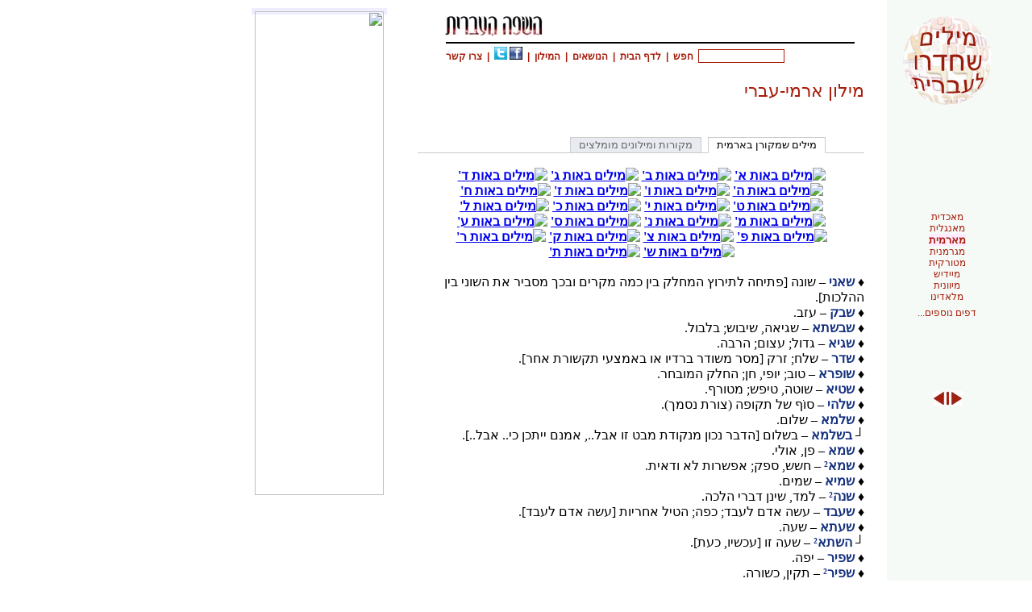

--- FILE ---
content_type: text/html; charset=UTF-8
request_url: https://www.safa-ivrit.org/imported/aramaic.php?l=shin
body_size: 4196
content:
<!DOCTYPE html><html lang="he">
 
<html dir="rtl">
<head>
<meta charset="UTF-8">
<meta http-equiv="Content-Type" content="text/html; charset=UTF-8">
<meta http-equiv="Content-Language" content="he, en, ar">
<meta name="keywords" content="Hebrew, Language, עברית, השפה העברית, שפה עברית, ביטויים, למילה, מילון, פירוש">
<meta name="author" content="אתר השפה העברית">
<meta name="viewport" content="width=device-width, initial-scale=1">
<link rel="image_src" type="image/jpeg" href="/g1/logosq.png">
<link rel="shortcut icon" HREF="/favicon.ico" type="image/favicon">
<link rel="stylesheet" type="text/css" href="/1p.css" media="print, aural, braille, projection, tty, tv">
<link rel="stylesheet" type="text/css" href="/2p.css" media="print, aural, braille, projection, tty, tv">
<link rel="stylesheet" type="text/css" href="/1m.css" media="only screen and (max-width:780px)">
<link rel="stylesheet" type="text/css" href="/2m.css" media="only screen and (max-width:780px)">
<link rel="stylesheet" type="text/css" href="/1s.css" media="only screen and (min-width:780px)">
<link rel="stylesheet" type="text/css" href="/2s.css" media="only screen and (min-width:780px)"> 
<title>השפה העברית - מילון ארמי-עברי / מילים שמקורן בארמית</title>
<script type="text/javascript">
function PopupPic(sPicURL) {
 win=window.open("/popup.htm?"+sPicURL, "", 'height=150,width=150,directories=no,location=no,menubar=no,resizable=yes,scrollbar=yes,status=no');}
function popup(url) {
 var width = 620;
 var height = 440;
 var left = (screen.width - width)/2;
 var top = (screen.height - height)/2;
 var params = 'width='+width+', height='+height;
 params += ', top='+top+', left='+left;
 params += ', directories=no';
 params += ', location=no';
 params += ', menubar=no';
 params += ', resizable=yes';
 params += ', scrollbars=yes';
 params += ', status=no';
 params += ', toolbar=no';
 newwin=window.open(url,'', params);
 if (window.focus) {
 newwin.focus()
 }
 return false;}
</script> 
<script async='async' src='https://securepubads.g.doubleclick.net/tag/js/gpt.js' type='text/javascript'/>
<script type='text/javascript'>window.googletag = window.googletag || { cmd: [] };</script>
<script src="https://adncdn.net/jGFbj7Ej" async></script></head>
<body>

<div>
	<!-- This div contains only absolute positions. Put here to start the tab order -->
	<div class="logosmall"><a href=".."><img width=121 height=25 src="../g1/logosmall.jpg" style="border:0px" alt="השפה העברית"></a></div>
	<div class="hbar"><!-- --></div>
	<div class="tblinks">
		 <form class="srchfrm" method="GET" action="/search.php" id="searchbox_013205906880302574009:stltab2tyq0" name="srchfrm"><input type="hidden" name="hl" value="iw"><input
 type="hidden" name="ie" value="UTF-8"><input
 type="hidden" name="oe" value="UTF-8"><input
 type="hidden" name="cx" value="013205906880302574009:stltab2tyq0"><input
 type="hidden" name="cof" value="FORID:11"><input
 type="text" name="q" value="" class="srchbox" size="12" maxlength="255" lang="he">&nbsp; <a href='#' onclick='if (document.srchfrm.q.value.length==0 || document.srchfrm.q.value == "הקלד מילת חיפוש") { document.srchfrm.q.value = "הקלד מילת חיפוש"; } else { document.srchfrm.submit(); }'>חפש</a> </form> 
		&nbsp;|&nbsp;
		<a href="..">לדף הבית</a>
		&nbsp;|&nbsp;
		<a href="../site_map.php">הנושאים</a>
		&nbsp;|&nbsp;
		<a href="../milon_map.php">המילון</a>
		&nbsp;|&nbsp;
		<a href="https://www.facebook.com/safa.ivrit" target="_blank"><img height=16 width=16 style="border:0px" src="/g1/facebook3.png" alt="facebook"></a>
		<a href="https://www.twitter.com/hasafa_haivrit" target="_blank"><img height=16 width=16 style="border:0px" src="/g1/TwitterIcon.png"  alt="twitter"></a>
		&nbsp;|&nbsp;
		<a href="../contact_us.php">צרו קשר</a>
	</div>
	<h1>מילון ארמי-עברי</h1>
	<div class="topcopy">כל הזכויות שמורות &copy; רוני הפנר 2004–2025</div>
</div>

<table class="sitelayout">
<tbody><tr>

<td id="innerpagenavcol">
	<div class="innerpageball"><img src="../g1/ball4.gif" style="border:0px" width="110" height="110" title="מילים שחדרו לעברית" alt="מילים שחדרו לעברית"></div>
	<div class="innerpageball"><a href="index.php"><img src="../g1/ovly110_imported.gif" style="border:0px" title="מילים שחדרו לעברית" alt="מילים שחדרו לעברית"></a></div>

	<div class="inrpgpagesmnu">
		<ul>
<li><a><span id="prv"></span></a>
<li><a href="akkadian.php">מאכדית</a>
<li><a href="english.php">מאנגלית</a>
<li><a href="aramaic.php" id="thispage">מארמית</a>
<li><a href="german.php">מגרמנית</a>
<li><a href="turkish.php">מטורקית</a>
<li><a href="yiddish.php">מיידיש</a>
<li><a href="greek.php">מיוונית</a>
<li><a href="ladino.php">מלאדינו</a>
<li class="more"><a href="loazit.php"><span id="nxt">דפים נוספים...</span></a>
</ul>

	</div>

	<div class="inrpgnxtprv"><a href="english.php"><img height=18 width=17 src="../g1/arrow1R.jpg" style="border:0px" title="לדף הקודם" alt="לדף הקודם"></a><img height=18 width=3 src="../g1/between_arrows.jpg" style="border:0px" alt=" | "><a href="german.php"><img height=18 width=17 src="../g1/arrow1L.jpg" style="border:0px" title="לדף הבא" alt="לדף הבא"></a></div>
	
	<div align=center style="position:absolute;top:610px;right:78px;">
	</div>
</td>

<td style="width:25px;"> <!-- necessary for the contents only --> </td>

<td>
	<div style="width:1px;height:133px;"><!-- spacer before the contents --></div>

	<div class="inrpgcontents">
		<div class="mobiletop"><div data-onpage=true data-adpath="/339474670,1039105/Safa-Ivrit.org/Top_m"></div></div><br><br><ul id="tabmenu"><li><a class="active" href="aramaic.php">מילים שמקורן בארמית</a></li><li><a href="aramaic.php?t=sources">מקורות ומילונים מומלצים</a></li></ul>
		<div>
			<div class="inrpgrbminheight"><!-- --></div>
			<br><!--h1>
המילון
</h1-->
<div align=center>
<b>
<a href="aramaic.php?l=aleph"><img max-age=1999999 alt="מילים באות א'" border=0 src="../g2/b-aleph.jpg"></a>
<a href="aramaic.php?l=bet"><img max-age=1999999 alt="מילים באות ב'" border=0 src="../g2/b-bet.jpg"></a>
<a href="aramaic.php?l=gimel"><img max-age=1999999 alt="מילים באות ג'" border=0 src="../g2/b-gimel.jpg"></a>
<a href="aramaic.php?l=daled"><img max-age=1999999 alt="מילים באות ד'" border=0 src="../g2/b-daled.jpg"></a>
<a href="aramaic.php?l=hey"><img max-age=1999999 alt="מילים באות ה'" border=0 src="../g2/b-he.jpg"></a>
<a href="aramaic.php?l=vav"><img max-age=1999999 alt="מילים באות ו'" border=0 src="../g2/b-vav.jpg"></a>
<a href="aramaic.php?l=zayin"><img max-age=1999999 alt="מילים באות ז'" border=0 src="../g2/b-zayin.jpg"></a>
<a href="aramaic.php?l=khet"><img max-age=1999999 alt="מילים באות ח'" border=0 src="../g2/b-het.jpg"></a>
<a href="aramaic.php?l=tet"><img max-age=1999999 alt="מילים באות ט'" border=0 src="../g2/b-tet.jpg"></a>
<a href="aramaic.php?l=yud"><img max-age=1999999 alt="מילים באות י'" border=0 src="../g2/b-yud.jpg"></a>
<a href="aramaic.php?l=kaf"><img max-age=1999999 alt="מילים באות כ'" border=0 src="../g2/b-kaf.jpg"></a>
<a href="aramaic.php?l=lamed"><img max-age=1999999 alt="מילים באות ל'" border=0 src="../g2/b-lamed.jpg"></a>
<a href="aramaic.php?l=mem"><img max-age=1999999 alt="מילים באות מ'" border=0 src="../g2/b-mem.jpg"></a>
<a href="aramaic.php?l=nun"><img max-age=1999999 alt="מילים באות נ'" border=0 src="../g2/b-nun.jpg"></a>
<a href="aramaic.php?l=samech"><img max-age=1999999 alt="מילים באות ס'" border=0 src="../g2/b-samech.jpg"></a>
<a href="aramaic.php?l=ayin"><img max-age=1999999 alt="מילים באות ע'" border=0 src="../g2/b-ayin.jpg"></a>
<a href="aramaic.php?l=pey"><img max-age=1999999 alt="מילים באות פ'" border=0 src="../g2/b-pe.jpg"></a>
<a href="aramaic.php?l=tzadi"><img max-age=1999999 alt="מילים באות צ'" border=0 src="../g2/b-zadi.jpg"></a>
<a href="aramaic.php?l=kuf"><img max-age=1999999 alt="מילים באות ק'" border=0 src="../g2/b-kuf.jpg"></a>
<a href="aramaic.php?l=resh"><img max-age=1999999 alt="מילים באות ר'" border=0 src="../g2/b-resh.jpg"></a>
<a href="aramaic.php?l=shin"><img max-age=1999999 alt="מילים באות ש'" border=0 src="../g2/b-shin.jpg"></a>
<a href="aramaic.php?l=tav"><img max-age=1999999 alt="מילים באות ת'" border=0 src="../g2/b-tav.jpg"></a>
</b>
</div>
<br>♦ <a class=c href="/milon/%D7%A9%D7%90%D7%A0%D7%99">שאני</a> – שונה [פתיחה לתירוץ המחלק בין כמה מקרים ובכך מסביר את השוני בין ההלכות]. <br>♦ <a class=c href="/milon/%D7%A9%D7%91%D7%A7">שבק</a> – עזב. <br>♦ <a class=c href="/milon/%D7%A9%D7%91%D7%A9%D7%AA%D7%90">שבשתא</a> – שגיאה, שיבוש; בלבול. <br>♦ <a class=c href="/milon/%D7%A9%D7%92%D7%99%D7%90">שגיא</a> – גדול; עצום; הרבה. <br>♦ <a class=c href="/milon/%D7%A9%D7%93%D7%A8">שדר</a> – שלח; זרק [מסר משודר ברדיו או באמצעי תקשורת אחר]. <br>♦ <a class=c href="/milon/%D7%A9%D7%95%D7%A4%D7%A8%D7%90">שופרא</a> – טוב; יופי, חן; החלק המובחר. <br>♦ <a class=c href="/milon/%D7%A9%D7%98%D7%99%D7%90">שטיא</a> – שוטה, טיפש; מטורף. <br>♦ <a class=c href="/milon/%D7%A9%D7%9C%D7%94%D7%99">שלהי</a> – סוֹף של תקופה (צורת נסמך). <br>♦ <a class=c href="/milon/%D7%A9%D7%9C%D7%9E%D7%90">שלמא</a> – שלום. <br>┘ <a class=c href="/milon/%D7%91%D7%A9%D7%9C%D7%9E%D7%90">בשלמא</a> – בשלום [הדבר נכון מנקודת מבט זו אבל.., אמנם ייתכן כי.. אבל..].<br>♦ <a class=c href="/milon/%D7%A9%D7%9E%D7%90">שמא</a> – פן, אולי. <br>♦ <a class=c href="/milon/%D7%A9%D7%9E%D7%90">שמא²</a> – חשש, ספק; אפשרות לא ודאית. <br>♦ <a class=c href="/milon/%D7%A9%D7%9E%D7%99%D7%90">שמיא</a> – שמים. <br>♦ <a class=c href="/milon/%D7%A9%D7%A0%D7%94">שנה²</a> – למד, שינן דברי הלכה. <br>♦ <a class=c href="/milon/%D7%A9%D7%A2%D7%91%D7%93">שעבד</a> – עשה אדם לעבד; כפה; הטיל אחריות [עשה אדם לעבד]. <br>♦ <a class=c href="/milon/%D7%A9%D7%A2%D7%AA%D7%90">שעתא</a> – שעה. <br>┘ <a class=c href="/milon/%D7%94%D7%A9%D7%AA%D7%90">השתא²</a> – שעה זו [עכשיו, כעת].<br>♦ <a class=c href="/milon/%D7%A9%D7%A4%D7%99%D7%A8">שפיר</a> – יפה. <br>♦ <a class=c href="/milon/%D7%A9%D7%A4%D7%99%D7%A8">שפיר²</a> – תקין, כשורה. <br>♦ <a class=c href="/milon/%D7%A9%D7%A4%D7%99%D7%A8">שפיר³</a> – לא ממאיר (גידול שאינו סרטני).


<br><br><br><div id="pageLinks" style="float:right;"><a class="previous" href="aramaic.php?l=resh">&#x00ab; לאות ר'</a></div><div id="pageLinks" style="float:left;"><a class="next" href="aramaic.php?l=tav">לאות ת' &#x00bb;</a></div><div style='clear:both'></div></div>			<br><br>
			<div class="inrpgmb"><div data-onpage=true data-adpath="/339474670,1039105/Safa-Ivrit.org/Bottom_1"></div></div>		</div>

		<br><br>
		<div class="inrpgbottomlinks"><span style="white-space: nowrap"><a href="/pronounce/index.php">הגייה</a>&nbsp; | &nbsp;<a href="/spelling/index.php">כתיב</a>&nbsp; | &nbsp;<a href="/form/index.php">צורה</a>&nbsp; | &nbsp;<a href="/people/index.php">אנשים</a>&nbsp; | &nbsp;<a href="/fauna/index.php">חיות</a>&nbsp; | &nbsp;<a href="/flora/index.php">צומח ודומם</a>&nbsp; | &nbsp;<a href="/timesplaces/index.php">זמן ומקום</a>&nbsp; | &nbsp;<a href="/dialects/index.php">מגזרים</a>&nbsp; | &nbsp;<a href="/imported/index.php"><b>אטימולוגיה</b></a><br>
<a href="/dikduk/index.php">דקדוק</a>&nbsp; | &nbsp;<a href="/nikud/index.php">ניקוד</a>&nbsp; | &nbsp;<a href="/irregulars/index.php">יוצאי דופן</a>&nbsp; | &nbsp;<a href="/style/index.php">סגנון</a>&nbsp; | &nbsp;<a href="/punctuation/index.php">פיסוק</a>&nbsp; | &nbsp;<a href="/history/index.php">היסטוריה</a>&nbsp; | &nbsp;<a href="/alphabet/index.php">כתב</a>&nbsp; | &nbsp;<a href="/changes/index.php">תהליכים</a>&nbsp; | &nbsp;<a href="/poems/index.php">שירים</a></span></div>
		<!-- google_ad_section_start(weight=ignore) -->
		<div class="ipbtmcopy">כל הזכויות שמורות &copy; 
		 רוני הפנר / אתר השפה העברית 2004–2025</div>
		<!-- google_ad_section_end -->
	</div>

</td>
<td>
			<div class="inrpgadwide">	
		<div style="position:absolute;top:10px; right:800px;width:160px;height:0px;border: solid 4px #eeeeff;"><a href="/shop.php"><img src="http://www.safa-ivrit.org/g2/banner160x600-c2.jpg" width="160" height="600" border="0" /></a></div></div>		</div>
	
</td>
</tr>
</tbody>
</table>

<div class="OUTBRAIN" data-src="DROP_PERMALINK_HERE" data-widget-id="AR_7"></div> <script type="text/javascript" async="async" src="//widgets.outbrain.com/outbrain.js"></script> 
 <script>
 (function(i,s,o,g,r,a,m){i['GoogleAnalyticsObject']=r;i[r]=i[r]||function(){
 (i[r].q=i[r].q||[]).push(arguments)},i[r].l=1*new Date();a=s.createElement(o),
 m=s.getElementsByTagName(o)[0];a.async=1;a.src=g;m.parentNode.insertBefore(a,m)
 })(window,document,'script','//www.google-analytics.com/analytics.js','ga');
 ga('create', 'UA-989461-1', 'auto');
 ga('send', 'pageview');
 </script> 
</body>
</html>

--- FILE ---
content_type: text/css
request_url: https://www.safa-ivrit.org/2s.css
body_size: 1549
content:
@charset "UTF-8";
/** Add new styles for the content here: **/
.sidenote {
	display: table;
	background-color: #fae9c6;
	border: 5px ridge #fae9c6;
	padding: 10px;
	margin-left: auto;
	margin-right: auto;
}

.tightul {
	margin-top: 0;
	margin-bottom: 0;
	margin-right: 1em;
	padding: 0;
}

.tightol {
	margin-top: 0;
	margin-bottom: 0;
	margin-right: 3em;
	padding: 0;
}

.poem { 
	background: #eeeeff; 
	padding: 10px; 
	border: ridge 5px #f0f0f0; 
	font-family: David, 'Times New Roman', Times, serif;
	font-size: large; 
	width: 285px; 
}

.widepoem { 
	background: #eeeeff; 
	padding: 10px; 
	border: ridge 5px #f0f0f0; 
	font-family: David, 'Times New Roman', Times, serif;
	font-size: large; 
	width: 435px; 
}

.widepoem p { 
	line-height: 150%;
} 

.xwidepoem { 
	background: #eeeeff; 
	padding: 10px; 
	border: ridge 5px #f0f0f0; 
	font-family: David, 'Times New Roman', Times, serif;
	font-size: large; 
	width: 515px; 
}

.insert { 
	background: #fae9c6;
	padding: 10px; 
	border: ridge 5px #f0f0f0; 
	font-size: small; 
	width: 515px; 
}

.poeminsert { 
	background: #eeeeff; 
	padding: 10px; 
	border: ridge 5px #f0f0f0; 
	font-size: medium; 
	width: 515px; 
}


.narrowpoeminsert { 
	background: #eeeeff; 
	padding: 10px; 
	border: ridge 5px #f0f0f0; 
	font-size: large; 
	width: 300px; 
}

.dictinsert { 
	background: #ffffff; 
	padding: 10px; 
	border: ridge 5px #f0f0f0; 
	font-size: medium; 
	width: 515px; 
}

.bioinsert { 
	background: #ffffff; 
	padding: 5px; 
	border:1px ridge #fae9c6; 
	font-size: medium; 
	width: 515px; 
}

.adinsert {
	background:#ffffee; 
	border:4px solid #eeeeff;
	font-size: 90%;
	font-family: Arial, Helvetica, "sans serif";
}

.wotdbox { 
	background: #ffffff; /*y:#fae9c6; b:#eeeeff; */
	border: 4px ridge; /*1px solid #a71d0b;*/
        position: absolute;
	right: 695px;
	top: 20px;
}

.wotdbox2 { 
	background: #ffffff; /*y:#fae9c6; b:#eeeeff; */
	border: 4px ridge; /*1px solid #a71d0b;*/
	font-size: 90%;
	font-family: Arial, Helvetica, "sans serif";
}

.sitable { 
	width: 540px;
}

.sitable th { 
	background: #fae9c6;
}

h2 {
	font-size: 110%;
	font-face: Arial, Helvetica, "sans serif";
}

/* automatic word definition links: like sitemap contents (stmpcontents)*/
a.b {
	font-size: 14px;
	text-decoration: none;
	color: #8b1a0a;
	font-weight: normal;
}
a.b:visited {
	color: #c17d00;
}

/* automatic word definition links: bold and underline only when hovering*/
a.c {
	font-weight: bold; 
	text-decoration: none; 
} 

a.c:link {
	font-weight: bold; 
	text-decoration: none; 
	color: #15317E; /* #800020, #8b1a0a; */
} 

a.c:visited {
	font-weight: bold; 
	text-decoration: none; 
	color: #c17d00;
} 

a.c:hover {
	text-decoration: underline;
}

/* word definition links: bold and optional underline */
a.d {
	font-weight: bold; 
	text-decoration: none; 
} 
a.d:link {
	font-weight: bold; 
	border-bottom: 1px dotted #000; 
	text-decoration: none; 
} 
a.d:visited {
	font-weight: bold; 
	border-bottom: 1px dotted #000; 
	text-decoration: none; 
} 

/* grammar term links: bold and double underline */
a.e {
	font-weight: bold; 
	text-decoration: none; 
} 
a.e:link {
	font-weight: bold; 
	border-bottom: 2px dotted blue; 
	text-decoration: none; 
} 
a.e:visited {
	font-weight: bold; 
	border-bottom: 2px dotted purple; 
	text-decoration: none; 
} 

/* nikud options as radio buttons */
input[type="radio"] {    
	height: 1.2em;    
	width: 1.2em;    
	vertical-align: middle;    
	margin: 0 0.4em 0.4em 0;    
	border: 1px solid rgba(0, 0, 0, 0.3);    
	background: -webkit-linear-gradient(#FCFCFC, #DADADA);    
	-webkit-appearance: none;    
	-webkit-transition: box-shadow 200ms;     
	box-shadow:inset 1px 1px 0 #fff, 0 1px 1px rgba(0,0,0,0.1);
}

/* border radius for radio*/
input[type="radio"] {    
	-webkit-border-radius:100%;    
	border-radius:100%;
}

/* hover state */
input[type="radio"]:not(:disabled):hover,
input[type="checkbox"]:not(:disabled):hover {    
	border-color:rgba(0,0,0,0.5);    
	box-shadow:inset 1px 1px 0 #fff, 0 0 4px rgba(0,0,0,0.3);
}

/* active state */
input[type="radio"]:active:not(:disabled),
input[type="checkbox"]:active:not(:disabled) {    
	background-image: -webkit-linear-gradient(#C2C2C2, #EFEFEF);    
	box-shadow:inset 1px 1px 0 rgba(0,0,0,0.2), inset -1px -1px 0 rgba(255,255,255,0.6);    
	border-color:rgba(0,0,0,0.5);
}

/* focus state */
input[type="radio"]:focus {    
	outline:none;    box-shadow: 0 0 1px 2px rgba(0, 240, 255, 0.4);
}

/* input checked border color */
input[type="radio"]:checked {    
	border-color:rgba(0, 0, 0, 0.5)
}

/* radio checked */
input[type="radio"]:checked:before {
	display: block;
	height: 0.3em;
	width: 0.3em;
	position: relative;
	left: 0.4em;
	top: 0.4em;
	background: rgba(0, 0, 0, 0.7);
	border-radius: 100%;content: '';
}

/* disabled input */
input:disabled {
	opacity: .6;
	box-shadow: none;
	background: rgba(0, 0, 0, 0.1);
	box-shadow:none;
}

/* style label for disabled input */
input:disabled + label {
	opacity: .6;
	cursor:default;
	-webkit-user-select: 
	none;
}

/* table containing cross-links */
table.xref {
	border: 0px;
	border-collapse:collapse;
	cellspacing: 0px;
	font-family: Arial;
	font-size: small;
}
table.xref td.link {
	padding: 0px;
	align: left;
	background: #fae9c6;
}
table.xref td.link a {
	text-decoration: none;
}

/* aggregator sections */
table.aggregator {
	text-align: right;
	padding-left: 4px;
	border: none;
	width: 540px;
	font-size: 16px;
	font-weight: bold;
}
table.aggregator td.head {
	border-top: solid 1px;
	font-family: Arial, Helvetica, sans-serif;
}
table.aggregator td.body {
	font-weight: normal;
}
table.aggregator td.body a {
	text-decoration: none;
	color: #ffffe8;
}
#aggrsec0  { background: #f5faf7; color: #47785a; border-color: #d9ebe1; }
#aggrsec1  { background: #fef8e6; color: #8f6d05; border-color: #fde69b; }
#aggrsec2  { background: #fef8fa; color: #750f2b; border-color: #fcdfe7; }

#aggrsec0  A { background: #f5faf7; color: #47785a; }
#aggrsec1  A { background: #fef8e6; color: #8f6d05; }
#aggrsec2  A { background: #fef8fa; color: #15317E; }

/* Definitions for split (long) pages */
#pageLinks {
	font-family: arial, helvetica, sans-serif;
	text-align: right;
	padding: 4px;
}

#pageLinks a.next, #pageLinks a.previous {
	border: 1px solid #004276;
	padding: 2px 4px 2px 5px;
	font-size: 76%;
	text-decoration: none;
	font-weight: bold;
}

#pageLinks a.next:hover, #pageLinks a.previous:hover {
	border: 1px solid #900;
}

#pageNumbers {
	/*margin: .5em .2em .5em 10px;*/
	font-weight: bold;
	font-family: arial, helvetica, sans-serif;
	font-size: 86%;
}


--- FILE ---
content_type: text/css
request_url: https://www.safa-ivrit.org/2p.css
body_size: 338
content:
@charset "UTF-8";
/** Add new styles for the content here: **/
.sidenote {
	display: table;
	background-color: #fae9c6;
	border: 5px ridge #fae9c6;
	padding: 10px;
	margin-left: auto;
	margin-right: auto;
}

.tightul {
	margin-top: 0;
	margin-bottom: 0;
	margin-right: 1em;
	padding: 0;
}

.tightol {
	margin-top: 0;
	margin-bottom: 0;
	margin-right: 3em;
	padding: 0;
}

.poem { 
	background: #eeeeff; 
	padding: 10px; 
	border: ridge 5px #f0f0f0; 
	font-size: large; 
	width: 285px; 
}

.widepoem { 
	background: #eeeeff; 
	padding: 10px; 
	border: ridge 5px #f0f0f0; 
	font-size: large; 
	width: 435px; 
}

.xwidepoem { 
	background: #eeeeff; 
	padding: 10px; 
	border: ridge 5px #f0f0f0; 
	font-size: large; 
	width: 515px; 
}

.insert { 
	background: #fae9c6;
	padding: 10px; 
	border: ridge 5px #f0f0f0; 
	font-size: medium; 
	width: 515px; 
}

.poeminsert { 
	background: #eeeeff; 
	padding: 10px; 
	border: ridge 5px #f0f0f0; 
	font-size: large; 
	width: 515px; 
}


.narrowpoeminsert { 
	background: #eeeeff; 
	padding: 10px; 
	border: ridge 5px #f0f0f0; 
	font-size: large; 
	width: 300px; 
}

.dictinsert { 
	background: #ffffff; 
	padding: 10px; 
	border: ridge 5px #f0f0f0; 
	font-size: medium; 
	width: 515px; 
}

.bioinsert { 
	background: #ffffff; 
	padding: 5px; 
	border:1px ridge #fae9c6; 
	font-size: medium; 
	width: 515px; 
}

.adinsert {
	background:#ffffee; 
	border:4px solid #eeeeff;
	font-size: 90%;
	font-family: Arial, Helvetica, "sans serif";
}

.wotdbox { 
	background: #ffffff; /*y:#fae9c6; b:#eeeeff; */
	border: 4px ridge; /*1px solid #a71d0b;*/
        position: absolute;
	right: 695px;
	top: 20px;
}

.wotdbox2 { 
	background: #ffffff; /*y:#fae9c6; b:#eeeeff; */
	border: 4px ridge; /*1px solid #a71d0b;*/
}

.sitable th { 
	background: #fae9c6;
}

h2 {
	font-size: 110%;
	font-face: Arial, Helvetica, "sans serif";
}

/* underline for word definition links */
a.d {
border-bottom: 1px dotted #000; 
text-decoration: none; 
} 
a.d:link {
border-bottom: 1px dotted #000; 
text-decoration: none; 
} 
a.d:visited {
border-bottom: 1px dotted #000; 
text-decoration: none; 
} 

/* table containing cross-links */
table.xref {
	display: none;
}


--- FILE ---
content_type: text/css
request_url: https://www.safa-ivrit.org/1m.css
body_size: 2842
content:
@charset "UTF-8";
/** This file contains styles for the frames and navigation elements. **/
/** Styles for the content should go in 2.css. **/
BODY {
	font-family: Arial, Helvetica, sans-serif;
	font-size: 14px;
	direction: rtl;
	margin: 0;
	background: white;
}
.nocontent {
	font-family: Arial, Helvetica, sans-serif;
	font-size: 12px;
	text-decoration: none;
	color: #D38E85;
}
.mainpagewide {
	display: none;
}

.logosmall {
	position: absolute;
	right:0px;
	top: 20px;
	width: 121px;
	height: 25px;
}
.milonlogosmall {
	display: none;
}
.topcopy {
	display: none;
}
.ipbtmcopy {
	position: relative;
	top: -1em;
	width: 300px;
	text-align: center;
	font-family: Arial, Helvetica, sans-serif;
	font-size: 10px;
	color: grey;
}
.hbar {
	position: absolute;
	right: 0px;
	top: 52px;
	width: 300px;
	height: 2px;
	background: black;
}
.authname {
	position: absolute;
	right: 0px;
	top: 60px;
	font-family: Arial, Helvetica, sans-serif;
	font-size: 12px;
	font-weight: bold;
	color: #A71D0B;
	text-align: right;
}
.authname A {
	text-decoration: none;
	color: #A71D0B;
}
.authname A:hover {
	text-decoration: underline;
}
.tblinks {
	position: absolute;
	right: 0px;
	top: 58px;
	width: 300px; //430px;
	font-family: Arial, Helvetica, sans-serif;
	font-size: 12px;
	font-weight: bold;
	color: #A71D0B;
	text-align: left;
}
.tblinks A {
	text-decoration: none;
	color: #A71D0B;
}
.tblinks A:hover {
	text-decoration: underline;
}
.srchfrm {
	display: inline;
}
.srchbox {
	border: solid 1px #A71D0B;
	padding: 0;
	background: white;
}
.pagettl {
	position: absolute;
	top: 105px;
	right: 5px;
	width: 300px;
	align: right;
	font-family: Arial, Helvetica, sans-serif;
	color: #A71D0B;
	font-size: 22px;
}
.letterttl {
	align: right;
	font-family: Arial, Helvetica, sans-serif;
	color: #A71D0B;
	font-size: 28px;
}

.secnumber {
	position: absolute;
	right: 47px;
	top: 165px;
	width: 110px;
	height: 70px;
	text-align: left;
	/*padding: 20px 0px 0px 5px;*/
	color: #A71D0B;
	font-size: 64px;
	font-weight: bold;
	vertical-align: center;
	font-family: Tahoma, Arial, "Arial Unicode MS", Helvetica, sans-serif;
	/*border: solid 1px blue;*/
}
.secball_1 {
	display: none;
}
.secball_2 {
	display: none;
}
.secball_3 {
	display: none;
}
.secball_1_ovly {
	display: none;
}
.secball_2_ovly {
	display: none;
}
.secball_3_ovly {
	display: none;
}
.secball_1_ovly_prev {
	display: none;
}
.secball_1_ovly_next {
	display: none;
}
.secpgtitle {
	position: absolute;
	right: 5px;
	top: 95px;
	width: 300px;
	font-family: Arial, Helvetica, sans-serif;
	color: #A71D0B;
	font-size: 26px;
	text-align: right;
}
.secpgpagesmnu {
	size: 300px;
	font-family: Arial, Helvetica, sans-serif;
	color: #A71D0B;
	font-size: 16px;
	font-weight: bold;
	text-align: right;
}
.secpgpagesmnu table {
	width: 99%;
}
.secpgpagesmnu .stmp3sec {
	display: none;
}
.secpgpagesmnu td a {
	font-size: 14px;
	text-decoration: none;
	color: #8b1a0a;
	font-weight: normal;
}
.secpgpagesmnu td a:visited {
	color: #c17d00;
}
.secpgpagesmnu td li {
	width: 150px;
	margin: 0;
	padding: 0;
}
.secpgpagesmnu .stmp3lft {
	display: none;
}
.secpgnxtprv {
	position: absolute;
	top: 494px;
	right: 86px;
}
.secpgminheight {
	width: 1px;
	height: 400px;
	float: left;
}
.secbottomlinks {
	display: none;	/* TODO: place in hamburger menu */
}

table.sitelayout {
	border-collapse : collapse; 
	height: 100%;
	width:300px;
}

table.sitelayout td#innerpagenavcol {
	display: none;
}

table.sitelayout td#milonpagenavcol {
	display: none;
}

table.sitelayout td#writerspagenavcol {
	display: none;
}

table.sitelayout td#sabox {
	background: #fef8e6;
	width: 300px;
	border:1px red solid;
}

.inrpgrbminheight {
	display: none;
}
.inrpgrbabv {
	height: 42px;
}
.innerpageball {
	display: none;
}
.innerpageballtext {
	display: none;
}
.innerpageballtext a {
	display: none;
}
.inrpgpagesmnu {
	position: absolute;
	top: 262px;  /* 150-g */
	right: 34px;
	width: 143px;
	height: 300px;
	font-size: 12px;
	color: #A71D0B;
	text-align: center;
}
.inrpgpagesmnu ul {
	list-style: none;
	margin: 0;
	padding: 0;
}
.inrpgpagesmnu li {
	margin: 0;
	padding: 0;
}
.inrpgpagesmnu A {
	text-decoration: none;
	color: #A71D0B;
}
.inrpgpagesmnu A:hover {
	text-decoration: underline;
}
.inrpgpagesmnu A:visited {
	color: #EF9C00;
}
#thispage {
	font-weight: bold;
	font-size: 110%;
	background: #ffeaff;
}
#prv {
	vertical-align: 0.5em;
	color: #a71d0b;
}
#nxt {
	vertical-align: -0.5em;
	color: #a71d0b;
}
.inrpgnxtprv {
	position: absolute;
	top: 485px;  /* 368-ng */
	right: 86px;
	width: 37px;
	height: 18px;
}
.inrpgymessstat {
	position: absolute;
	top: 485px;
	right: 28px;
	width: 125px;
}
.inrpggoogle {
	position: absolute;
	top: 150px;  /* 415 */
	right: 42px;
	width: 120px;
	align: center;
	border: solid 3px #eeeeff;   /* =blue e5e5e5 */
	/* border: solid 1px #a71d0b;   red */
}
.inrpggoogle2 {
	position: absolute;
	top: 245px;
	right: 20px;
	width: 120px;
	align: center;
	border: solid 4px #eeeeff;   /* e5e5e5 */
}
.inrpgbabylon {
	position: absolute;
	top: 515px;
	right: 41px;
	width: 120px;
	align: center;
	border: solid 4px #eeeeff;   /* e5e5e5 */
}
.inrpgrightad1 {
	position: absolute;
	top: 680px;
	right: 28px;
	width: 120px;
	align: center;
	border: solid 4px #eeeeff;   /* e5e5e5 */
}
.inrpgrightad2 {
	position: absolute;
	top: 668px;
	right: 33px;
	width: 110px;
	align: center;
	border: solid 4px #eeeeff;   /* e5e5e5 */
}
.inrpgrightadbook {
	position: absolute;
	top: 668px;
	right: 28px;
	width: 120px;
	background: #ffffee; 
	align: center;
	color: black;
	font-size: 90%;
	font-family: Arial, Helvetica, "sans serif";
	border: solid 4px #eeeeff;   /* e5e5e5 */
}
.inrpgadwide {
	display: none;
}
.inrpgmb {
	display: none;
}
.inrpgleftad {
	display: none;
}
.inrpgcontents {
	width: 315px;
	right: 5px;
	font-family: 'Times New Roman', Times, David, serif;
	font-size: 16px;
	padding-left: 4px;
}

.article_box_ad
{
	margin: 0px 0px 0px 12px;
	/* 10px 12px 12px 0px */
	position: relative;
	width: 230px;
	height: 230px;
	float: right;
	display: inline;
	padding: 0px;
	border: solid 4px #eeeeff;   /* e5e5e5 */
}

.inrpgsrch {
	position: absolute;
	top: 520px;
	right: 28px;
	width: 125px;
	font-family: Arial, Helvetica, sans-serif;
	font-size: 12px;
	font-weight: bold;
	color: #A71D0B;
}
.inrpgsrch A {
	color: #A71D0B;
	text-decoration: none;
}
.inrpgsrch A:hover {
	text-decoration: underline;
}

#tabmenu {
	border-bottom : 1px solid #ccc;
	margin : 0;
	padding-bottom : 19px;
	padding-left : 10px;
}

#tabmenu ul, #tabmenu li	{
	display : inline;
	list-style-type : none;
	margin : 0;
	padding : 0;
}
	
#tabmenu a:link, #tabmenu a:visited	{
	background : #E8EBF0;
	border : 1px solid #ccc;
	color : #666;
	float : right;
	font-size : small;
	font-weight : normal;
	line-height : 14px;
	margin-right : 8px;
	padding : 2px 10px 2px 10px;
	text-decoration : none;
}

#tabmenu a:link.hilite, #tabmenu a:visited.hilite	{
	background : #E8EBF0;
	border : 1px solid #ccc;
	color : #000;
	float : right;
	font-size : small;
	font-weight : bold;
	line-height : 14px;
	margin-right : 8px;
	padding : 2px 10px 2px 10px;
	text-decoration : none;
}

#tabmenu a:link.active, #tabmenu a:visited.active	{
	background : #fff;
	border-bottom : 1px solid #fff;
	color : #000;
}

#tabmenu a:hover	{
	color : #f00;
}

#tabmenu ul a:hover {
	color : #f00 !important;
}

/* When used as part of a form (todo: fix the bottom line - should be up 1 px) */
#tabbuttons {
	border-bottom : 1px solid #ccc;
	margin : 0;
	padding-left : 0px;
}
#tabbuttons ul, #tabbuttons li	{
	display : inline;
	list-style-type : none;
	margin : 0;
	padding : 0;
}
#tabbuttons input {
   background-color: #E8EBF0;
   border : 1px solid #ccc;
   color : #666;
   font-size : small;
   font-weight : normal;
   line-height : 14px;
   margin-right : 8px;
   padding : 2px 0px 2px 0px; /*2px 10px 2px 10px;?*/
}
#tabbuttons input.active {
   background : #fff;
   border-bottom : 1px solid #fff;
   color : #000;
}
#tabbuttons input:hover {
   color : #f00;
}

.inrpgcontents {
	right: 5px;
	font-family: 'Times New Roman', Times, David, serif;
	font-size: 16px;
	padding-left: 4px;
}

.inrpgminheight {
	width: 1px;
	height: 479px;
	float: left;
}

.contents {
	position: absolute;
	top: 140px;
	right: 210px;
//	width: 554px;
	width: 300px;
	font-family: 'Times New Roman', Times, David, serif;
	font-size: 16px;
}
#cmntsnum0 {
	display: none;
}
#cmntslink {
	display: none; /* Dynamically changed if the page has an ID */
	text-align: left;
	font-family: Arial, Helvetica, sans-serif;
	font-size: 12px;
	padding-bottom: 4px;
}
.inrpgbottomlinks {
	display: none;	/* TODO: place in hamburger menu */
}
.inrpgbottomlinks A {
	text-decoration: none;
	color: #A71D0B;
}
.inrpgbottomlinks A:hover {
	text-decoration: underline;
}
.inrpgbottomlinks A B {
	text-decoration: none;
	background: #fee8fe;
}
.inrpgbottomlinks A:hover B {
	text-decoration: underline;
}

.stmpmainpg A {
	font-family: Arial, Helvetica, sans-serif;
	font-size: 12px;
	text-decoration: none;
	color: #A71D0B;
}
.stmpsec {
	font-family: Arial, Helvetica, sans-serif;
	font-size: 15px;
	margin-top: 8px;
}
.stmpsec A {
	text-decoration: none;
	color: #A0170A;
}
.stmpinrpg A {
	font-family: Arial, Helvetica, sans-serif;
	font-size: 12px;
	text-decoration: none;
	color: #A71D0B;
}
.stmpball_1 {
	position: absolute;
	right: 51px;
	top: 145px;
	width: 135px;
	height: 136px;
}
.stmpball_2 {
	position: absolute;
	right: 1px;
	top: 343px;
	width: 135px;
	height: 136px;
}
.stmpymess {
	position: absolute;
	right: 23px;
	top: 566px;
	width: 125px;
}
h1 {
	position: absolute;
	right: 5px;
	top: 90px;
	width: 300px;
	font-family: Arial, Helvetica, sans-serif;
	color: #A71D0B;
	font-size: 22px;
	font-weight: normal;
	text-align: right;
}
.toppagetitle {
	position: absolute;
	right: 5px;
	top: 95px;
	width: 300px;
	font-family: Arial, Helvetica, sans-serif;
	color: #A71D0B;
	font-size: 22px;
	text-align: right;
}
.toppgbottomlinks {
	clear: left;
	width: 100%;
	height: 44px;
	text-align: center;
	font-family: Arial, Helvetica, sans-serif;
	font-size: 12px;
	color: #A71D0B;
}
.toppgbottomlinks A {
	text-decoration: none;
	color: #A71D0B;
}
.toppgbottomlinks A:hover {
	text-decoration: underline;
}
.toppgbottomlinks A B {
	text-decoration: none;
	background: #fee8fe;
}
.toppgbottomlinks A:hover B {
	text-decoration: underline;
}

.stmpcontents {
	display: none;
}

.stmpcontents2 {
	font-family: Arial, Helvetica, sans-serif;
	color: #A71D0B;
	font-size: 16px;
	font-weight: bold;
	text-align: right;
	padding-left: 4px;
	width: 300px;
}

.stmpcontents2 table {
	width: 100%;
}
.stmpcontents2 .stmp3sec {
	text-align: center;
	border-top: solid 1px;
}
.stmpcontents2 .stmp3sec a {
	text-decoration: none;
	color: #ffffe8;
	font-size: 16px;
	font-weight: bold;
}
.stmpcontents2 td {
	border: none;
}
.stmpcontents2 td a {
	font-size: 14px;
	text-decoration: none;
	color: #8b1a0a;
	font-weight: normal;
}
.stmpcontents2 td a:visited {
	color: #c17d00;
}

.stmp3links li A:hover {
	background: #ffeaff;
}
.spacer {
	height: 1.5em;
}
.stmp3lft {
	background: brown;
	font-size: 1%;
	width: 3px;
}
.stmp3links {
	width: 150px;
}
.stmp3links ul {
	list-style: none;
	margin: 0;
	padding: 0;
}
.stmpcontents td li {
	width: 150px;
	margin: 0;
	padding: 0;
}
#stmp3sec0  { background: #f5faf7; color: #d9ebe1; border-color: #d9ebe1; }
#stmp3sec1  { background: #fef8e6; color: #fde69b; border-color: #fde69b; }
#stmp3sec2  { background: #fef8fa; color: #fcdfe7; border-color: #fcdfe7; }
#stmp3sec3  { background: #f6fbdd; color: #eaef87; border-color: #eaef87; }
#stmp3sec4  { background: #fffde6; color: #fff99b; border-color: #fff99b; }
#stmp3sec5  { background: #f5f0fa; color: #d9dbed; border-color: #d9dbed; }
#stmp3sec6  { background: #fefada; color: #fdf666; border-color: #fdf666; }
#stmp3sec7  { background: #eef7fd; color: #bce1f8; border-color: #bce1f8; }
#stmp3sec8  { background: #f9fbf0; color: #e8f0c4; border-color: #e8f0c4; }
#stmp3sec9  { background: #f9f3f8; color: #ac9fab; border-color: #cfc8d0; }
#stmp3sec10 { background: #fffef2; color: #fffbcd; border-color: #fffbcd; }
#stmp3sec11 { background: #fef6ed; color: #fcdcba; border-color: #fcdcba; }
#stmp3sec12 { background: #f5faf7; color: #d9ebe1; border-color: #d9ebe1; }
#stmp3sec13 { background: #fef8e6; color: #fde69b; border-color: #fde69b; }
#stmp3sec14 { background: #fef8fa; color: #fcdfe7; border-color: #fcdfe7; }
#stmp3sec15 { background: #f6fbdd; color: #eaef87; border-color: #eaef87; }
#stmp3sec16 { background: #fffde6; color: #fff99b; border-color: #fff99b; }
#stmp3sec17 { background: #f5f0fa; color: #d9dbed; border-color: #d9dbed; }
#stmp3sec18 { background: #fefada; color: #fdf666; border-color: #fdf666; }
#stmp3sec19 { background: #eef7fd; color: #bce1f8; border-color: #bce1f8; }
#stmp3sec20 { background: #f9fbf0; color: #e8f0c4; border-color: #e8f0c4; }
#stmp3sec21 { background: #f9f3f8; color: #ac9fab; border-color: #cfc8d0; }

#stmp3sec0  A { background: #f5faf7; color: #47785a; }
#stmp3sec1  A { background: #fef8e6; color: #8f6d05; }
#stmp3sec2  A { background: #fef8fa; color: #750f2b; }
#stmp3sec3  A { background: #f6fbdd; color: #737a10; }
#stmp3sec4  A { background: #fffde6; color: #887d00; }
#stmp3sec5  A { background: #f5f0fa; color: #455389; }
#stmp3sec6  A { background: #fefada; color: #878103; }
#stmp3sec7  A { background: #eef7fd; color: #105583; }
#stmp3sec8  A { background: #f9fbf0; color: #616f1e; }
#stmp3sec9  A { background: #f9f3f8; color: #ac9fab; }
#stmp3sec10 A { background: #fffef2; color: #797000; }
#stmp3sec11 A { background: #fef6ed; color: #894b07; }
#stmp3sec12 A { background: #f5faf7; color: #47785a; }
#stmp3sec13 A { background: #fef8e6; color: #8f6d05; }
#stmp3sec14 A { background: #fef8fa; color: #750f2b; }
#stmp3sec15 A { background: #f6fbdd; color: #737a10; }
#stmp3sec16 A { background: #fffde6; color: #887d00; }
#stmp3sec17 A { background: #f5f0fa; color: #455389; }
#stmp3sec18 A { background: #fefada; color: #878103; }
#stmp3sec19 A { background: #eef7fd; color: #105583; }
#stmp3sec20 A { background: #f9fbf0; color: #616f1e; }
#stmp3sec21 A { background: #f9f3f8; color: #ac9fab; }

#stmp3lft0    { background: #f5faf7; color: #47785a; }
#stmp3lft1    { background: #fef8e6; color: #8f6d05; }
#stmp3lft2    { background: #fef8fa; color: #750f2b; }
#stmp3lft3    { background: #f6fbdd; color: #737a10; }
#stmp3lft4    { background: #fffde6; color: #887d00; }
#stmp3lft5    { background: #f5f0fa; color: #455389; }
#stmp3lft6    { background: #fefada; color: #878103; }
#stmp3lft7    { background: #eef7fd; color: #105583; }
#stmp3lft8    { background: #f9fbf0; color: #616f1e; }
#stmp3lft9    { background: #f9f3f8; color: #ac9fab; }
#stmp3lft10   { background: #fffef2; color: #797000; }
#stmp3lft11   { background: #fef6ed; color: #894b07; }
#stmp3lft12   { background: #f5faf7; color: #47785a; }
#stmp3lft13   { background: #fef8e6; color: #8f6d05; }
#stmp3lft14   { background: #fef8fa; color: #750f2b; }
#stmp3lft15   { background: #f6fbdd; color: #737a10; }
#stmp3lft16   { background: #fffde6; color: #887d00; }
#stmp3lft17   { background: #f5f0fa; color: #455389; }
#stmp3lft18   { background: #fefada; color: #878103; }
#stmp3lft19   { background: #eef7fd; color: #105583; }
#stmp3lft20   { background: #f9fbf0; color: #616f1e; }
#stmp3lft21   { background: #f9f3f8; color: #ac9fab; }

.mmnarrowlinks {
	width: 300px;
	font-family: Arial, "Arial Unicode MS", Helvetica, sans-serif;
	font-size: 18px;
	font-weight: normal;
	color: #A71D0B;
}
.mmnarrowlinks A {
	text-decoration: none;
	color: #A71D0B;
}
.mmnarrowlinks table {
	width: 100%;
}
.mmnarrowlinks td {
	font-family: Arial, "Arial Unicode MS", Helvetica, sans-serif;
	font-size: 16px;
	font-weight: bold;
	color: #A71D0B;
	padding-bottom: 0.4em;
}
.mmnarrowlinks ul {
	list-style: none;
	margin: 0;
	padding: 0;
}
.mmnarrowlinks td li {
	width: 154px;
	margin: 0;
	padding: 0;
}
.mmnarrowlinks td A:hover {
	text-decoration: underline;
}
.mmlinks {
	display: none;
}
.mnlinks {
	width: 300px;
	text-align: right;
	font-family: Tahoma,'Times New Roman';
	font-size:8.5pt;
	font-weight: normal;
	color: #A71D0B;
}
.mnlinks A {
	font-size: 15px;
	text-decoration: none;
	color: #A71D0B;
}
.mblinksnarrow {
	width: 300px;
	align: center;
	font-family: Arial, "Arial Unicode MS", Helvetica, sans-serif;
	font-size: 14px;
	font-weight: bold;
	color: #A71D0B
}
..mblinksnarrow A {
	text-decoration: none;
	color: #A71D0B;
}
..mblinksnarrow A:hover {
	text-decoration: underline;
}

#author {
	position: absolute;
	width: 12px;
	height: 163px;
	right: 2px;
	top: 420px;
}

--- FILE ---
content_type: text/css
request_url: https://www.safa-ivrit.org/2m.css
body_size: 1534
content:
@charset "UTF-8";
/** Add new styles for the content here: **/
.sidenote {
	display: table;
	background-color: #fae9c6;
	border: 5px ridge #fae9c6;
	padding: 10px;
	margin-left: auto;
	margin-right: auto;
}

.tightul {
	margin-top: 0;
	margin-bottom: 0;
	margin-right: 1em;
	padding: 0;
}

.tightol {
	margin-top: 0;
	margin-bottom: 0;
	margin-right: 3em;
	padding: 0;
}

.poem { 
	background: #eeeeff; 
	padding: 10px; 
	border: ridge 5px #f0f0f0; 
	font-family: David, 'Times New Roman', Times, serif;
	font-size: large; 
	width: 283px; 
}

.widepoem { 
	background: #eeeeff; 
	padding: 10px; 
	border: ridge 5px #f0f0f0; 
	font-family: David, 'Times New Roman', Times, serif;
	font-size: large; 
	width: 283px; 
}

.widepoem p { 
	line-height: 150%;
} 

.xwidepoem { 
	background: #eeeeff; 
	padding: 10px; 
	border: ridge 5px #f0f0f0; 
	font-family: David, 'Times New Roman', Times, serif;
	font-size: large; 
	width: 283px; 
}

.insert { 
	background: #fae9c6;
	padding: 10px; 
	border: ridge 5px #f0f0f0; 
	font-size: small; 
	width: 283px; 
}

.poeminsert { 
	background: #eeeeff; 
	padding: 10px; 
	border: ridge 5px #f0f0f0; 
	font-size: medium; 
	width: 283px; 
}


.narrowpoeminsert { 
	background: #eeeeff; 
	padding: 10px; 
	border: ridge 5px #f0f0f0; 
	font-size: large; 
	width: 283px; 
}

.dictinsert { 
	background: #ffffff; 
	padding: 10px; 
	border: ridge 5px #f0f0f0; 
	font-size: medium; 
	width: 283px; 
}

.bioinsert { 
	background: #ffffff; 
	padding: 5px; 
	border:1px ridge #fae9c6; 
	font-size: medium; 
	width: 283px; 
}

.adinsert {
	background:#ffffee; 
	border:4px solid #eeeeff;
	font-size: 90%;
	font-family: Arial, Helvetica, "sans serif";
}

.wotdbox { 
	background: #ffffff; /*y:#fae9c6; b:#eeeeff; */
	border: 4px ridge; /*1px solid #a71d0b;*/
        position: absolute;
	right: 695px;
	top: 20px;
}

.wotdbox2 { 
	background: #ffffff; /*y:#fae9c6; b:#eeeeff; */
	border: 4px ridge; /*1px solid #a71d0b;*/
	font-size: 90%;
	font-family: Arial, Helvetica, "sans serif";
}

.sitable { 
	width: 283px;
}

.sitable th { 
	background: #fae9c6;
}

h2 {
	font-size: 110%;
	font-face: Arial, Helvetica, "sans serif";
}

/* automatic word definition links: like sitemap contents (stmpcontents)*/
a.b {
	font-size: 14px;
	text-decoration: none;
	color: #8b1a0a;
	font-weight: normal;
}
a.b:visited {
	color: #c17d00;
}

/* automatic word definition links: bold and underline only when hovering*/
a.c {
	font-weight: bold; 
	text-decoration: none; 
} 

a.c:link {
	font-weight: bold; 
	text-decoration: none; 
	color: #15317E; /* #800020, #8b1a0a; */
} 

a.c:visited {
	font-weight: bold; 
	text-decoration: none; 
	color: #c17d00;
} 

a.c:hover {
	text-decoration: underline;
}

/* word definition links: bold and optional underline */
a.d {
	font-weight: bold; 
	text-decoration: none; 
} 
a.d:link {
	font-weight: bold; 
	border-bottom: 1px dotted #000; 
	text-decoration: none; 
} 
a.d:visited {
	font-weight: bold; 
	border-bottom: 1px dotted #000; 
	text-decoration: none; 
} 

/* grammar term links: bold and double underline */
a.e {
	font-weight: bold; 
	text-decoration: none; 
} 
a.e:link {
	font-weight: bold; 
	border-bottom: 2px dotted blue; 
	text-decoration: none; 
} 
a.e:visited {
	font-weight: bold; 
	border-bottom: 2px dotted purple; 
	text-decoration: none; 
} 

/* nikud options as radio buttons */
input[type="radio"] {    
	height: 1.2em;    
	width: 1.2em;    
	vertical-align: middle;    
	margin: 0 0.4em 0.4em 0;    
	border: 1px solid rgba(0, 0, 0, 0.3);    
	background: -webkit-linear-gradient(#FCFCFC, #DADADA);    
	-webkit-appearance: none;    
	-webkit-transition: box-shadow 200ms;     
	box-shadow:inset 1px 1px 0 #fff, 0 1px 1px rgba(0,0,0,0.1);
}

/* border radius for radio*/
input[type="radio"] {    
	-webkit-border-radius:100%;    
	border-radius:100%;
}

/* hover state */
input[type="radio"]:not(:disabled):hover,
input[type="checkbox"]:not(:disabled):hover {    
	border-color:rgba(0,0,0,0.5);    
	box-shadow:inset 1px 1px 0 #fff, 0 0 4px rgba(0,0,0,0.3);
}

/* active state */
input[type="radio"]:active:not(:disabled),
input[type="checkbox"]:active:not(:disabled) {    
	background-image: -webkit-linear-gradient(#C2C2C2, #EFEFEF);    
	box-shadow:inset 1px 1px 0 rgba(0,0,0,0.2), inset -1px -1px 0 rgba(255,255,255,0.6);    
	border-color:rgba(0,0,0,0.5);
}

/* focus state */
input[type="radio"]:focus {    
	outline:none;    box-shadow: 0 0 1px 2px rgba(0, 240, 255, 0.4);
}

/* input checked border color */
input[type="radio"]:checked {    
	border-color:rgba(0, 0, 0, 0.5)
}

/* radio checked */
input[type="radio"]:checked:before {
	display: block;
	height: 0.3em;
	width: 0.3em;
	position: relative;
	left: 0.4em;
	top: 0.4em;
	background: rgba(0, 0, 0, 0.7);
	border-radius: 100%;content: '';
}

/* disabled input */
input:disabled {
	opacity: .6;
	box-shadow: none;
	background: rgba(0, 0, 0, 0.1);
	box-shadow:none;
}

/* style label for disabled input */
input:disabled + label {
	opacity: .6;
	cursor:default;
	-webkit-user-select: 
	none;
}

/* table containing cross-links */
table.xref {
	border: 0px;
	border-collapse:collapse;
	cellspacing: 0px;
	font-family: Arial;
	font-size: small;
}
table.xref td.link {
	padding: 0px;
	align: left;
	background: #fae9c6;
}
table.xref td.link a {
	text-decoration: none;
}

/* aggregator sections */
table.aggregator {
	text-align: right;
	padding-left: 4px;
	border: none;
	width: 283px;
	font-size: 16px;
	font-weight: bold;
}
table.aggregator td.head {
	border-top: solid 1px;
	font-family: Arial, Helvetica, sans-serif;
}
table.aggregator td.body {
	font-weight: normal;
}
table.aggregator td.body a {
	text-decoration: none;
	color: #ffffe8;
}
#aggrsec0  { background: #f5faf7; color: #47785a; border-color: #d9ebe1; }
#aggrsec1  { background: #fef8e6; color: #8f6d05; border-color: #fde69b; }
#aggrsec2  { background: #fef8fa; color: #750f2b; border-color: #fcdfe7; }

#aggrsec0  A { background: #f5faf7; color: #47785a; }
#aggrsec1  A { background: #fef8e6; color: #8f6d05; }
#aggrsec2  A { background: #fef8fa; color: #15317E; }

/* Definitions for split (long) pages */
#pageLinks {
	font-family: arial, helvetica, sans-serif;
	text-align: right;
	padding: 4px;
}

#pageLinks a.next, #pageLinks a.previous {
	border: 1px solid #004276;
	padding: 2px 4px 2px 5px;
	font-size: 76%;
	text-decoration: none;
	font-weight: bold;
}

#pageLinks a.next:hover, #pageLinks a.previous:hover {
	border: 1px solid #900;
}

#pageNumbers {
	/*margin: .5em .2em .5em 10px;*/
	font-weight: bold;
	font-family: arial, helvetica, sans-serif;
	font-size: 86%;
}


--- FILE ---
content_type: application/javascript; charset=utf-8
request_url: https://fundingchoicesmessages.google.com/f/AGSKWxVrwueTbRrCYlOZlqCup9Ol0x6cIcmivvSJ7LvadCttKl_rE4Uj6Gd9Yh0YKIo8X1BcO7Ok9gk6mz5m0RkPVEDE3Hnba2EZkCXxPzroWCEw_hhWrEyFeC8QdRLdpAelq8kUhYJW?fccs=W251bGwsbnVsbCxudWxsLG51bGwsbnVsbCxudWxsLFsxNzY4NTU4MTY5LDU5NjAwMDAwMF0sbnVsbCxudWxsLG51bGwsW251bGwsWzddXSwiaHR0cHM6Ly93d3cuc2FmYS1pdnJpdC5vcmcvaW1wb3J0ZWQvYXJhbWFpYy5waHAiLG51bGwsW1s4LCJNOWxrelVhWkRzZyJdLFs5LCJlbi1VUyJdLFsxOSwiMiJdLFsxNywiWzBdIl0sWzI0LCIiXSxbMjksImZhbHNlIl1dXQ
body_size: -225
content:
if (typeof __googlefc.fcKernelManager.run === 'function') {"use strict";this.default_ContributorServingResponseClientJs=this.default_ContributorServingResponseClientJs||{};(function(_){var window=this;
try{
var OH=function(a){this.A=_.t(a)};_.u(OH,_.J);var PH=_.Zc(OH);var QH=function(a,b,c){this.B=a;this.params=b;this.j=c;this.l=_.F(this.params,4);this.o=new _.bh(this.B.document,_.O(this.params,3),new _.Og(_.Ok(this.j)))};QH.prototype.run=function(){if(_.P(this.params,10)){var a=this.o;var b=_.ch(a);b=_.Jd(b,4);_.gh(a,b)}a=_.Pk(this.j)?_.Xd(_.Pk(this.j)):new _.Zd;_.$d(a,9);_.F(a,4)!==1&&_.H(a,4,this.l===2||this.l===3?1:2);_.Dg(this.params,5)&&(b=_.O(this.params,5),_.fg(a,6,b));return a};var RH=function(){};RH.prototype.run=function(a,b){var c,d;return _.v(function(e){c=PH(b);d=(new QH(a,c,_.A(c,_.Nk,2))).run();return e.return({ia:_.L(d)})})};_.Rk(8,new RH);
}catch(e){_._DumpException(e)}
}).call(this,this.default_ContributorServingResponseClientJs);
// Google Inc.

//# sourceURL=/_/mss/boq-content-ads-contributor/_/js/k=boq-content-ads-contributor.ContributorServingResponseClientJs.en_US.M9lkzUaZDsg.es5.O/d=1/exm=kernel_loader,loader_js_executable/ed=1/rs=AJlcJMzanTQvnnVdXXtZinnKRQ21NfsPog/m=web_iab_tcf_v2_signal_executable
__googlefc.fcKernelManager.run('\x5b\x5b\x5b8,\x22\x5bnull,\x5b\x5bnull,null,null,\\\x22https:\/\/fundingchoicesmessages.google.com\/f\/AGSKWxUG5GkBVhBvxUCY3VR2vTEdzt1mxbqWAjn5nxb_eF17wJuWm7ukUAjiJW-2oIyaJnqwlZOEQhgHN3ooZlv1-1y4tY9HNxIOu9M3sE_CxFB6E_ukv3rjuHWp5SSVpP6UuVvkGcHD\\\x22\x5d,null,null,\x5bnull,null,null,\\\x22https:\/\/fundingchoicesmessages.google.com\/el\/AGSKWxXOxyCw0mq6Z0Rb-Lt0dHXBGkgz8tKUufJP6NipnM8w1Ysoc0JZP-91-y_3eFjk1Nj7axIH_kd-JFpicWlCQvsYors6knFt4mXFQZMRQZ15nK-lpIRc5vLx36zaILFVnu9vyy1g\\\x22\x5d,null,\x5bnull,\x5b7\x5d\x5d\x5d,\\\x22safa-ivrit.org\\\x22,1,\\\x22en-GB\\\x22,null,null,null,null,1\x5d\x22\x5d\x5d,\x5bnull,null,null,\x22https:\/\/fundingchoicesmessages.google.com\/f\/AGSKWxUkjAbGEzUrucUyDVxT9G15JN4u6aEC4phgsS_j_RbM03_m5m8hvAfmbu9qBrft48DJMni-eCjhG6n62DaOepxBUVVu-l0U42FdmolUlL3CMJcA4rwn0uOA6cWXCDUnxgcJCd7k\x22\x5d\x5d');}

--- FILE ---
content_type: application/javascript; charset=utf-8
request_url: https://fundingchoicesmessages.google.com/f/AGSKWxWgs4teoRZJORMCGWle5pCUTGonkhl6xosRFPF3QRWAq09Gpyi4WNQa8yrQJy3JSO1Gxrdxd9fs_jTTtYjS_8jf6o9Mt5rPCGfXWSJNvySjE80hYNOowPkgip46HoyQuxQxowfC5HqvfHzdnjUgiO4qW0aDSk7j-nnD7ZKw-36jqxsMzuuposeSNoc=/_/adstorage..adspace..trc-content-sponsored_live/ad//ad-loader-
body_size: -1289
content:
window['03765741-61af-4566-9a2d-f2e776ceb12e'] = true;

--- FILE ---
content_type: text/plain
request_url: https://www.google-analytics.com/j/collect?v=1&_v=j102&a=1051846894&t=pageview&_s=1&dl=https%3A%2F%2Fwww.safa-ivrit.org%2Fimported%2Faramaic.php%3Fl%3Dshin&ul=en-us%40posix&dt=%D7%94%D7%A9%D7%A4%D7%94%20%D7%94%D7%A2%D7%91%D7%A8%D7%99%D7%AA%20-%20%D7%9E%D7%99%D7%9C%D7%95%D7%9F%20%D7%90%D7%A8%D7%9E%D7%99-%D7%A2%D7%91%D7%A8%D7%99%20%2F%20%D7%9E%D7%99%D7%9C%D7%99%D7%9D%20%D7%A9%D7%9E%D7%A7%D7%95%D7%A8%D7%9F%20%D7%91%D7%90%D7%A8%D7%9E%D7%99%D7%AA&sr=1280x720&vp=1280x720&_u=IEBAAEABAAAAACAAI~&jid=433951741&gjid=899922213&cid=415399281.1768558168&tid=UA-989461-1&_gid=1359061294.1768558168&_r=1&_slc=1&z=1617490468
body_size: -451
content:
2,cG-7G6SZ0HBZN